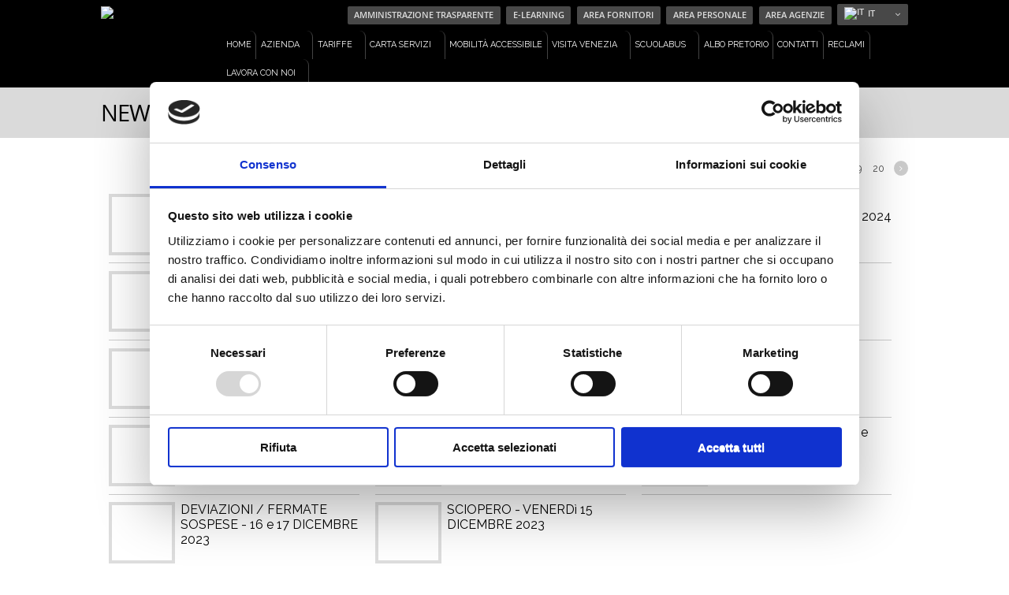

--- FILE ---
content_type: text/html; charset=UTF-8
request_url: https://www.atvo.it/index.php?lingua=it&area=news&idlv1=1&pg=16
body_size: 6923
content:

<!DOCTYPE html>
<!--[if lt IE 7]> <html class="no-js ie6 oldie" lang="it"> <![endif]-->
<!--[if IE 7]>    <html class="no-js ie7 oldie" lang="it"> <![endif]-->
<!--[if IE 8]>    <html class="no-js ie8 oldie" lang="it"> <![endif]-->
<!--[if gt IE 8]><!--> <html class="no-js" lang="it"> <!--<![endif]-->
<head>
	<meta charset="utf-8" />

<!--------------------------------------------------------------------

    Created by Webcola
    email: info@webcola.it

-------------------------------------------------------------------->

	<!-- Responsive and mobile friendly stuff -->
	<meta name="HandheldFriendly" content="True">
	<meta name="MobileOptimized" content="320">
	<meta name="viewport" content="width=device-width, initial-scale=1.0">

	<title>News ATVO: ultime notizie e aggiornamenti</title>
	<meta name="keywords" content="autobus,azienda,trasporti,veneto,jesolo,caorle,lignano,bibione,milano,cortina,linea,urbano,extraurbano,caorle,portogruaro,eraclea,noleggio,gita,aeroporto,tariffe,orari,itinerari" />
	<meta name="description" content="Rimani aggiornato con le notizie ATVO. Scopri informazioni utili e aggiornamenti sui servizi per pianificare al meglio i tuoi spostamenti."/>
	<meta name="author" content="WebCola Web and Software Solutions - www.webcola.it">
    <meta name="copyright" content="copyright Webcola.it - Tutti i diritti riservati">
	
    
<!-- INIZIO APP JAVASCRIPT DINAMICO -->


<!-- Google Tag Manager -->
<script>(function(w,d,s,l,i){w[l]=w[l]||[];w[l].push({'gtm.start':
new Date().getTime(),event:'gtm.js'});var f=d.getElementsByTagName(s)[0],
j=d.createElement(s),dl=l!='dataLayer'?'&l='+l:'';j.async=true;j.src=
'https://www.googletagmanager.com/gtm.js?id='+i+dl;f.parentNode.insertBefore(j,f);
})(window,document,'script','dataLayer','GTM-KW4TH68C');</script>
<!-- End Google Tag Manager -->
<!-- Inizio widget accessibility -->
<script src="https://cdn.userway.org/widget.js" data-account="ivP7l9vdOQ"></script>
<!-- Fine widget accessibility-->

<!-- FINE APP JAVASCRIPT DINAMICO -->

	
	<link rel="shortcut icon" href="favicon.ico" />
	<link rel="apple-touch-icon" href="apple-touch-icon.png" />

	<!-- Stylesheets -->
	<link rel="stylesheet" href="css/style_atvo.css" media="all">
	<link rel="stylesheet" type="text/css" href="fonts/stile_font.css">
	<link rel="stylesheet" href="css/font-awesome.min.css" media="all">
	<link rel="stylesheet" type="text/css" href="css/language-selector.css">


    <!-- Colorbox -->
    <link media="screen" rel="stylesheet" href="js/colorbox/colorbox.css" />

    <!-- Tooltip -->
    <link rel="stylesheet" href="js/tooltip/tooltipster.css" media="all">

    <!-- BxSlider -->
    <link rel="stylesheet" href="js/bxslider/jquery.bxslider.css" media="all">

    <!-- Fancybox -->
    <link rel="stylesheet" href="js/fancybox/jquery.fancybox-1.3.4.css">


	<!-- All JavaScript at the bottom for faster loading, except for Modernizr and Respond which enables HTML5 elements &amp; feature detects -->
	<script src="js/modernizr-2.5.3.min.js"></script>

	<meta name="robots" content="index, follow" />


<!-- INIZIO APP JAVASCRIPT DINAMICO -->

<script id="Cookiebot" src="https://consent.cookiebot.com/uc.js" data-cbid="dae4f56a-c507-4a79-8d90-fb7635b6e01f" data-blockingmode="auto" type="text/javascript"></script>

<!-- INIZIO APP JAVASCRIPT DINAMICO -->


		<!-- Facebook Pixel Code -->
		<script>
		!function(f,b,e,v,n,t,s){if(f.fbq)return;n=f.fbq=function(){n.callMethod?n.callMethod.apply(n,arguments):n.queue.push(arguments)};
		if(!f._fbq)f._fbq=n;
		n.push=n;n.loaded=!0;n.version='2.0';n.queue=[];t=b.createElement(e);t.async=!0;
		t.src=v;s=b.getElementsByTagName(e)[0];s.parentNode.insertBefore(t,s)}(window,document,'script','https://connect.facebook.net/en_US/fbevents.js');
		fbq('init', '1068770179801321'); // Insert your pixel ID here.
		fbq('track', 'PageView');
		</script>
		<noscript>
		<img height="1" width="1" style="display:none"	src="https://www.facebook.com/tr?id=1068770179801321&ev=PageView&noscript=1"/>
		</noscript>
		<!-- DO NOT MODIFY -->
		<!-- End Facebook Pixel Code -->
</head>
<body>


<!-- INIZIO APP JAVASCRIPT DINAMICO -->

<!-- Google Tag Manager (noscript) -->
<noscript><iframe src="https://www.googletagmanager.com/ns.html?id=GTM-KW4TH68C" height="0" width="0" style="display:none;visibility:hidden"></iframe></noscript>
<!-- End Google Tag Manager (noscript) -->


<!-- FINE APP JAVASCRIPT DINAMICO -->


<header>
	<div class="inner">
		<div id="logo"><a href="it-home.html" title="ATVO"><img src="images/logo_atvo.png" alt="ATVO logo: click for home page"></a></div>

		<div id="topright">
				<ul id="shortlinks" class="resetlist">
					<li><a href="it-amministrazione-trasparente.html" title="" >Amministrazione Trasparente</a></li>
					<li><a href="https://atvo.elearning.pixwell.org" title=""  target="_blank">E-LEARNING</a></li>
                    <li><a href="it-fornitori.html" title="">Area Fornitori</a></li>
                    <li><a href="https://personale.atvo.it/public/login.aspx?ReturnUrl=%2f" title="" target="_blank">Area Personale</a></li>
                    <li><a href="https://ecommerce.atvo.it/ecommerce-fe" title="" target="_blank">Area Agenzie</a></li>
					<li>
						<div id="lang_sel">
							<ul>
					<li><a href="#" class="attivo"><img class="flag" src="images/flags/it.png" alt="it" />IT <i class="icon-angle-down"></i></a>
						<ul><li><a href="index.php?lingua=en&area=news&idlv1=1&pg=16" rel="group"><img class="flag" src="images/flags/en.png" alt="en" />EN</a></li><li><a href="index.php?lingua=de&area=news&idlv1=1&pg=16" rel="group"><img class="flag" src="images/flags/de.png" alt="de" />DE</a></li><li><a href="index.php?lingua=es&area=news&idlv1=1&pg=16" rel="group"><img class="flag" src="images/flags/es.png" alt="es" />ES</a></li><li><a href="index.php?lingua=fr&area=news&idlv1=1&pg=16" rel="group"><img class="flag" src="images/flags/fr.png" alt="fr" />FR</a></li>		</ul>
					</li>
				</ul>
						</div>
                    </li>
				</ul>
                <br>

				<nav class="mainNav">

					<div class="menuWrap">
						<a class="menuToggle" onClick="showhide('show_menu');">Mostra Menu / Navigazione  <i class="icon-list-ul"></i></a>
						<ul id="show_menu">

																							<li><a  href="it-home.html" title="">Home</a></li>
																															<li><a class="drop" href="it-azienda.html" title="">Azienda</a>
									<div class="dropdown_1column">
										<div class="col_1">
											<ul class="sublist">
																								<li><a href="it-chi-siamo.html" title="">Chi siamo</a></li>
																								<li><a href="it-compagine-societaria.html" title="">Compagine societaria</a></li>
																								<li><a href="it-organi-societari.html" title="">Organi societari</a></li>
																								<li><a href="it-direzione.html" title="">Direzione</a></li>
																								<li><a href="it-dove-siamo.html" title="">Dove siamo</a></li>
																								<li><a href="it-gli-uffici-6.html" title="">Gli uffici</a></li>
																								<li><a href="it-officina.html" title="">Officina</a></li>
																								<li><a href="it-biglietterie-e-rivendite.html" title="">Biglietterie e Rivendite</a></li>
																							</ul>
										</div>
									</div>
								</li>
																															<li><a class="drop" href="it-tariffe.html" title="">Tariffe</a>
									<div class="dropdown_1column">
										<div class="col_1">
											<ul class="sublist">
																								<li><a href="it-normativa-titoli-di-viaggio.html" title="">Normativa titoli di viaggio</a></li>
																								<li><a href="it-biglietterie-e-rivendite-73.html" title="">Biglietterie e Rivendite</a></li>
																								<li><a href="it-biglietto-elettronico-activo.html" title="">Biglietto elettronico Activo</a></li>
																								<li><a href="it-abbonamento-elettronico-activo.html" title="">Abbonamento elettronico Activo</a></li>
																							</ul>
										</div>
									</div>
								</li>
																															<li><a class="drop" href="it-carta-servizi.html" title="">Carta Servizi</a>
									<div class="dropdown_1column">
										<div class="col_1">
											<ul class="sublist">
																								<li><a href="it-standard-di-qualita-servizio-offerto-promesso-2014.html" title="">Standard di Qualit&agrave;. Servizio Offerto - Promesso 2025</a></li>
																								<li><a href="it-uni-en-13816-2002-servizio-di-collegamento-aeroporti-di-venezia-e-treviso-promesso-2014.html" title="">Uni En 13816: 2002 - Servizio di Collegamento Aeroporti di Venezia (Linea 35) e Treviso (Linea 351)- Promesso 2025</a></li>
																								<li><a href="it-uni-en-13816-2002-linea-23-lido-di-jesolo-punta-sabbioni-promesso-2014.html" title="">Uni En 13816: 2002 - Linea 23 "Lido di Jesolo - Punta Sabbioni" - Promesso 2025</a></li>
																								<li><a href="it-uni-en-13816-2002-linea-19-san-dona-di-piave-lido-di-jesolo-promesso-2017.html" title="">Uni En 13816: 2002 - Linea 19 "San Don&agrave; di Piave - Lido di Jesolo" - Promesso 2025</a></li>
																								<li><a href="it-uni-en-13816-2002-linea-2caorle-portogruaro-promesso-2020.html" title="">Uni En 13816: 2002 - Linea 2 "Caorle-Portogruaro" - Promesso 2025</a></li>
																								<li><a href="it-politica-della-qualita.html" title="">Politica della Qualit&agrave;</a></li>
																							</ul>
										</div>
									</div>
								</li>
																															<li><a  href="it-mobilita-accessibile.html" title="">Mobilit&agrave; accessibile</a></li>
																															<li><a class="drop" href="cosa-visitare-a-venezia.html" title="">Visita Venezia</a>
									<div class="dropdown_1column">
										<div class="col_1">
											<ul class="sublist">
																								<li><a href="it-venezia.html" title="">Venezia - Quickly</a></li>
																								<li><a href="it-isole-della-laguna-di-venezia.html" title="">Isole della Laguna di Venezia</a></li>
																								<li><a href="https://www.socialtheca.com/atvo/" title="">SocialTheca</a></li>
																								<li><a href="it-cosa-fare-a-venezia.html" title="">Cosa fare a Venezia</a></li>
																								<li><a href="https://www.getyourguide.it/s/?q=venezia&partner_id=XZE81Q5" title="">Il meglio di Venezia</a></li>
																							</ul>
										</div>
									</div>
								</li>
																															<li><a class="drop" href="it-scuolabus.html" title="">Scuolabus</a>
									<div class="dropdown_1column">
										<div class="col_1">
											<ul class="sublist">
																								<li><a href="it-norme-di-comportamento.html" title="">Norme di Comportamento</a></li>
																								<li><a href="it-tariffe-68.html" title="">Tariffe</a></li>
																								<li><a href="it-accompagnamento.html" title="">Accompagnamento</a></li>
																								<li><a href="it-responsabilita.html" title="">Responsabilit&agrave;</a></li>
																								<li><a href="it-calendario-orari-percorsi.html" title="">Organizzazione</a></li>
																								<li><a href="it-richiesta-certificazioni-rinnovi-abbonamenti-buoni-pasto.html" title="">Richiesta certificazioni rinnovi abbonamenti/buoni pasto</a></li>
																							</ul>
										</div>
									</div>
								</li>
																															<li><a  href="https://www.atvo.it/it-area-albo-pretorio.html" title="">Albo Pretorio</a></li>
																															<li><a  href="it-contatti.html" title="">Contatti</a></li>
																															<li><a  href="it-reclami.html" title="">Reclami</a></li>
																															<li><a class="drop" href="https://www.atvo.it/it-area-lavora-con-noi.html" title="">LAVORA CON NOI</a>
									<div class="dropdown_1column">
										<div class="col_1">
											<ul class="sublist">
																								<li><a href="it-inviaci-il-tuo-cv.html" title="">INVIACI IL TUO CV</a></li>
																							</ul>
										</div>
									</div>
								</li>
															
						</ul>
					</div>
				</nav>
		</div>
	</div>
</header>
<div id="titlecontainer">
	<div class="inner">
		<div class="section group">
			<div class="col span_1_of_2">
                <h1>NEWS</h1>
            </div>
             		    <div class="col span_1_of_2">
                <ul id="icon_menu" class="resetlist interno">
                    					<li><a href="https://www.atvo.it/it-orari-e-autolinee.html"  class="tooltip" title="Orari e Autolinee"><img src="images/banner/icona-orari.png" alt=""></a></li>
										<li><a href="https://www.atvo.it/it-ticketonline.html"  class="tooltip" title="Biglietti Abbonamenti"><img src="images/banner/icona-acquista.png" alt=""></a></li>
										<li><a href="https://www.atvo.it/it-servizio-aeroporti.html"  class="tooltip" title="Servizio Aeroporti"><img src="images/banner/icona-aeroporti.png" alt=""></a></li>
										<li><a href="index.php?lingua=it&area=orariappapple&raggrpp=all-ferrovie"  class="tooltip" title="Servizio Ferrovie"><img src="images/banner/icona-ferrovie.png" alt=""></a></li>
										<li><a href="https://www.atvo.it/cosa-visitare-a-venezia.html"  class="tooltip" title="Visita Venezia"><img src="images/banner/icona-venezia.png" alt=""></a></li>
										<li><a href="https://www.atvo.it/it-venezia-cortina.html"  class="tooltip" title="Cortina &amp; Dolomiti"><img src="images/banner/icona-cortina.png" alt=""></a></li>
										<li><a href="https://www.atvo.it/it-servizio-noleggio.html"  class="tooltip" title="Noleggio Bus"><img src="images/banner/icona-noleggio.png" alt=""></a></li>
					                </ul>
    		</div>
			    	</div>
    </div>
</div>
<div id="pCont" class="maincontentcontainer">
	<div class="inner">
			<div class="section group">
														<div class="int_listanews">
						<ul class="pagination resetlist">
							<li><a class="directions prev" href="index.php?lingua=it&area=news&idlv1=1&pg=1" title=""><i class='icon-angle-left'></i></a></li>
														<li><a  href="index.php?lingua=it&area=news&idlv1=1&amp;pg=12">12</a></li>
														<li><a  href="index.php?lingua=it&area=news&idlv1=1&amp;pg=13">13</a></li>
														<li><a  href="index.php?lingua=it&area=news&idlv1=1&amp;pg=14">14</a></li>
														<li><a  href="index.php?lingua=it&area=news&idlv1=1&amp;pg=15">15</a></li>
														<li><a  class="attivo" href="index.php?lingua=it&area=news&idlv1=1&amp;pg=16">16</a></li>
														<li><a  href="index.php?lingua=it&area=news&idlv1=1&amp;pg=17">17</a></li>
														<li><a  href="index.php?lingua=it&area=news&idlv1=1&amp;pg=18">18</a></li>
														<li><a  href="index.php?lingua=it&area=news&idlv1=1&amp;pg=19">19</a></li>
														<li><a  href="index.php?lingua=it&area=news&idlv1=1&amp;pg=20">20</a></li>
														<li><a class="directions next" href="index.php?lingua=it&area=news&idlv1=1&pg=52" title=""><i class='icon-angle-right'></i></a></li>
						</ul>
					</div>
					
										<div id="" class="wrap">
												<div class="box_news">

                            <a href="index.php?lingua=it&area=news&idlv1=1&idlv2=818">
                            <div class="riquadro_datanews"><div class="datanews">07.02.2024</div></div>
                            <h5>FERMATA SOSPESA - CORBOLONE - dal 12 al 23 febbraio 2024</h5></a>
						</div>
												<div class="box_news">

                            <a href="index.php?lingua=it&area=news&idlv1=1&idlv2=815">
                            <div class="riquadro_datanews"><div class="datanews">02.02.2024</div></div>
                            <h5>DEVIAZIONI / FERMATE SOSPESE - 4 FEBBRAIO 2024</h5></a>
						</div>
												<div class="box_news">

                            <a href="index.php?lingua=it&area=news&idlv1=1&idlv2=814">
                            <div class="riquadro_datanews"><div class="datanews">26.01.2024</div></div>
                            <h5>DEVIAZIONI / FERMATE SOSPESE - 28 GENNAIO 2024</h5></a>
						</div>
												<div class="box_news">

                            <a href="index.php?lingua=it&area=news&idlv1=1&idlv2=813">
                            <div class="riquadro_datanews"><div class="datanews">19.01.2024</div></div>
                            <h5>DEVIAZIONI / FERMATE SOSPESE - 20 GENNAIO 2024</h5></a>
						</div>
												<div class="box_news">

                            <a href="index.php?lingua=it&area=news&idlv1=1&idlv2=812">
                            <div class="riquadro_datanews"><div class="datanews">15.01.2024</div></div>
                            <h5>SCIOPERO 24 ORE - MERCOLED&igrave; 24 GENNAIO 2024</h5></a>
						</div>
												<div class="box_news">

                            <a href="index.php?lingua=it&area=news&idlv1=1&idlv2=811">
                            <div class="riquadro_datanews"><div class="datanews">12.01.2024</div></div>
                            <h5>FERMATA SOSPESA - NOVENTA DI PIAVE DESIGNER OUTLET</h5></a>
						</div>
												<div class="box_news">

                            <a href="index.php?lingua=it&area=news&idlv1=1&idlv2=810">
                            <div class="riquadro_datanews"><div class="datanews">05.01.2024</div></div>
                            <h5>DEVIAZIONI SAN DONA&#039; DI PIAVE - DAL 9.01.2024 AL 30.09.2024</h5></a>
						</div>
												<div class="box_news">

                            <a href="index.php?lingua=it&area=news&idlv1=1&idlv2=809">
                            <div class="riquadro_datanews"><div class="datanews">05.01.2024</div></div>
                            <h5>DEVIAZIONI / FERMATE SOSPESE - 6 e 7 GENNAIO 2024</h5></a>
						</div>
												<div class="box_news">

                            <a href="index.php?lingua=it&area=news&idlv1=1&idlv2=808">
                            <div class="riquadro_datanews"><div class="datanews">04.01.2024</div></div>
                            <h5>FERMATA SOSPESA - NOVENTA DI PIAVE DESIGNER OUTLET</h5></a>
						</div>
												<div class="box_news">

                            <a href="index.php?lingua=it&area=news&idlv1=1&idlv2=807">
                            <div class="riquadro_datanews"><div class="datanews">30.12.2023</div></div>
                            <h5>DEVIAZIONI / FERMATE SOSPESE NOVENTA - 31 DICEMBRE 2023</h5></a>
						</div>
												<div class="box_news">

                            <a href="index.php?lingua=it&area=news&idlv1=1&idlv2=806">
                            <div class="riquadro_datanews"><div class="datanews">18.12.2023</div></div>
                            <h5>VARIAZIONE PERCORSO E FERMATE VIA VERDI - SAN DONA&#039; DI PIAVE</h5></a>
						</div>
												<div class="box_news">

                            <a href="index.php?lingua=it&area=news&idlv1=1&idlv2=801">
                            <div class="riquadro_datanews"><div class="datanews">15.12.2023</div></div>
                            <h5>Servizi per NATALE 2023 e CAPODANNO 2024</h5></a>
						</div>
												<div class="box_news">

                            <a href="index.php?lingua=it&area=news&idlv1=1&idlv2=800">
                            <div class="riquadro_datanews"><div class="datanews">14.12.2023</div></div>
                            <h5>DEVIAZIONI / FERMATE SOSPESE - 16 e 17 DICEMBRE 2023</h5></a>
						</div>
												<div class="box_news">

                            <a href="index.php?lingua=it&area=news&idlv1=1&idlv2=799">
                            <div class="riquadro_datanews"><div class="datanews">13.12.2023</div></div>
                            <h5>SCIOPERO - VENERD&igrave; 15 DICEMBRE 2023</h5></a>
						</div>
											</div>
					
										<div class="int_listanews">
						<ul class="pagination resetlist">
							<li><a class="directions prev" href="index.php?lingua=it&area=news&idlv1=1&pg=1" title=""><i class='icon-angle-left'></i></a></li>
														<li><a  href="index.php?lingua=it&area=news&idlv1=1&amp;pg=12">12</a></li>
														<li><a  href="index.php?lingua=it&area=news&idlv1=1&amp;pg=13">13</a></li>
														<li><a  href="index.php?lingua=it&area=news&idlv1=1&amp;pg=14">14</a></li>
														<li><a  href="index.php?lingua=it&area=news&idlv1=1&amp;pg=15">15</a></li>
														<li><a  class="attivo" href="index.php?lingua=it&area=news&idlv1=1&amp;pg=16">16</a></li>
														<li><a  href="index.php?lingua=it&area=news&idlv1=1&amp;pg=17">17</a></li>
														<li><a  href="index.php?lingua=it&area=news&idlv1=1&amp;pg=18">18</a></li>
														<li><a  href="index.php?lingua=it&area=news&idlv1=1&amp;pg=19">19</a></li>
														<li><a  href="index.php?lingua=it&area=news&idlv1=1&amp;pg=20">20</a></li>
														<li><a class="directions next" href="index.php?lingua=it&area=news&idlv1=1&pg=52" title=""><i class='icon-angle-right'></i></a></li>
						</ul>
					</div>
									
            </div>

    </div>
</div>
<footer>
	<div class="inner">
		<div class="section group">

						<div class="col span_1_of_4">
				<ul class="pagefooterlist resetlist">
					<li><h4>Servizio Aeroporti</h4></li>
										<li><a href="it-venice-airport.html" title="">Venice Airport Bus Express</a></li>
										<li><a href="it-treviso-airport.html" title="">Treviso Airport Bus Express</a></li>
									</ul>
															<br clear="all"><br clear="all">
						<ul class="pagefooterlist resetlist">
							<li><h4>Lasciati Ispirare</h4></li>
							 							 <li><a href="https://youtu.be/aJUFSWb1l_w" title="" target="_blank">Closer to everything you love - trailer</a></li>
							 							 <li><a href="https://youtu.be/vh1GlFkss9A" title="" target="_blank">Closer to everything you love - video</a></li>
							  
						</ul>
						<br><a href="https://youtu.be/vh1GlFkss9A" target="_blank"><img src="images/BANNER-ITA_closer.png"></a>
											</div>
						<div class="col span_1_of_4">
				<ul class="pagefooterlist resetlist">
					<li><h4>Servizio Noleggio</h4></li>
										<li><a href="it-un-viaggio-lungo-90-anni.html" title="">Un viaggio lungo 90 anni</a></li>
										<li><a href="it-i-nostri-autobus.html" title="">I nostri autobus</a></li>
										<li><a href="it-a-servizio-dei-diversamente-abili.html" title="">A servizio dei disabili</a></li>
										<li><a href="it-carrello-per-biciclette.html" title="">Carrello per biciclette</a></li>
										<li><a href="it-informazioni-e-prenotazioni.html" title="">Info e prenotazioni servizi noleggio autobus</a></li>
										<li><a href="it-norme-e-condizioni-di-viaggio.html" title="">Norme e condizioni di viaggio</a></li>
										<li><a href="it-i-tuoi-ricordi.html" title="">I tuoi ricordi</a></li>
									</ul>
							</div>
						<div class="col span_1_of_4">
				<ul class="pagefooterlist resetlist">
					<li><h4>Le nostre sedi e autostazioni</h4></li>
										<li><a href="it-san-dona-di-piave.html" title="">San Don&agrave; di Piave</a></li>
										<li><a href="it-venezia-p-le-roma.html" title="">Venezia P.le Roma</a></li>
										<li><a href="it-mestre.html" title="">Mestre Stazione F.S.</a></li>
										<li><a href="it-sede-aeroporto-venezia-marco-polo.html" title="">Aeroporto Venezia Marco Polo</a></li>
										<li><a href="it-sede-aeroporto-treviso.html" title="">Aeroporto Treviso Antonio Canova</a></li>
										<li><a href="it-lido-di-jesolo.html" title="">Lido di Jesolo</a></li>
										<li><a href="https://www.atvo.it/it-park.html" title="">Lido di Jesolo - Piazza Brescia</a></li>
										<li><a href="it-punta-sabbioni.html" title="">Punta Sabbioni</a></li>
										<li><a href="it-portogruaro.html" title="">Portogruaro</a></li>
										<li><a href="it-caorle.html" title="">Caorle</a></li>
										<li><a href="it-bibione.html" title="">Bibione</a></li>
										<li><a href="it-eraclea-mare.html" title="">Eraclea Mare</a></li>
										<li><a href="it-lignano-saf.html" title="">Lignano (TPL FVG)</a></li>
										<li><a href="it-oderzo.html" title="">Oderzo</a></li>
										<li><a href="it-pordenone-tpl-fvg.html" title="">Pordenone (TPL FVG)</a></li>
										<li><a href="it-treviso-mom.html" title="">Treviso (MOM)</a></li>
										<li><a href="it-latisana-tpl-fvg.html" title="">Latisana (TPL FVG)</a></li>
										<li><a href="it-udine.html" title="">Udine</a></li>
										<li><a href="it-belluno-dolomitibus.html" title="">Belluno (DolomitiBus)</a></li>
										<li><a href="it-cortina.html" title="">Cortina</a></li>
										<li><a href="it-padova-busitalia.html" title="">Padova (Busitalia)</a></li>
									</ul>
							</div>
			
			<div class="col span_1_of_4">
				<div class="daticontatti">
					<div class="/*logo_bottom*/" style="text-align:center;">
						<img src="images/generico/logo_atvo_black.png" alt="ATVO">
                    </div>
                    <div class="/*certificazione*/" style="margin: 10px 0 20px 0;">
                        <a class="fancybox" href="images/logo_ancis23.png" title="Certificazione ANCIS"><img src="images/logo_ancis23.png" alt="Certificazione ANCIS"></a>
                    </div>
				</div>
                <p class="indirizzo datilegali">
					ATVO S.p.A.<br />
Sede legale: Piazza IV Novembre, 8 - 30027 San Don&agrave; di Piave - VE<br />
Capitale Sociale: &euro; 8.974.600,00 I.v. - Registro Imprese VE 84002020273<br />
Numero Rea 240259 - Cod. Fisc.: 84002020273 - P.I.: 00764110276<br />
Tel.: +39 0421 5944<br />
www.atvo.it - atvo@atvo.it - pec: segreteria@pec.atvo.it<br/><br><a href="cookies/privacy_it.pdf?v=1.2" target="blank" title=""><b>PRIVACY POLICY</b></a> / <a href="javascript:Cookiebot.renew();" title=""><b>COOKIES</b></a> 
										<br><br>
					<a href="it-dichiarazione-di-accessibilita.html" title=""><b>Dichiarazione di accessibilit&agrave;</b></a>
									</p>
			</div>
        </div>
	</div>
</footer>
<div id="pagebottomcontainer">
	<div class="inner">
		<div class="copy">
        	
        </div>
        <div class="credits">
			<!--
			Powered by <a href="https://www.webcola.it" title="Webcola - Web and Software solutions" target="_blank">Webcola</a>
			-->
        </div>
	</div>
</div>

<!-- Grab Google CDN's jQuery, with a protocol relative URL; fall back to local if necessary -->
<script src="js/jquery-1.8.3.js"></script>
<script type="text/javascript" src="js/setup.js"></script>

<script src="js/ui/jquery-ui-1.10.2.custom.js"></script>
	<script src="js/ui/jquery.ui.widget.js"></script>
	<script src="js/ui/jquery.ui.menu.js"></script>
	<script src="js/ui/lang/jquery.ui.datepicker-it.js"></script>
	<script type="text/javascript">
	$(function() {

		 $('.datanews').each(function() {
			var dateAr = $(this).text().split('.');
			var dateFormat = dateAr[1] + '/' + dateAr[0] + '/' + dateAr[2];
			var dateFormat = $.datepicker.formatDate('dd-MM-yy', new Date(dateFormat));
			var dateNew = dateFormat.split('-');
			//alert(dateFormat);
			//$(this).html(dateFormat + "<br>");
			$(this).html('<span class="big">'+dateNew[0]+'</span><br><div class="small">'+dateNew[1]+'<br>'+dateNew[2]+'</div>');
		}).show();

	});

	</script>

<script type="text/javascript" src="js/scrolltopcontrol.js"></script>

	<!-- BxSlider -->
    <script src="js/bxslider/jquery.bxslider.js"></script>
    <script type="text/javascript">
	$(document).ready(function(){

	  $('.tabella_listaorari tbody tr:odd').addClass('even');

	});
	</script>

    <script src="js/masonry/jquery.masonry.js"></script>
	<script>
      $(function(){

        $('#masonry_container').masonry({
          itemSelector: '.box_news'
        });

      });
    </script>

    <!-- Colorbox -->
    <script src="js/colorbox/jquery.colorbox.js"></script>
	<script>
		$(document).ready(function(){
			//Examples of how to assign the ColorBox event to elements
			$("a[rel='galleria']").colorbox({ opacity: 0.4 });

		});

		$(window).load(function(){

			$(".gallery .span_1_of_5").each(function(i) {
				if(i%5==0) {
					$(this).addClass("newline");
				}
			});
		});

	</script>

    <!-- Fancybox -->
    <script type="text/javascript" src="js/fancybox/jquery.fancybox-1.3.4.pack.js"></script>
    <script type="text/javascript">
    $(document).ready(function($) {
        $("a.fancybox").fancybox();

    });
    </script>

    <!-- Tooltip -->
	<script src="js/tooltip/jquery.tooltipster.min.js"></script>
    <script type="text/javascript">
        $(function() {
          $('.tooltip').tooltipster({
			   position: 'bottom'
			});
        });
    </script>

    <!-- Menu x mobile -->
	<script src="js/mobilenav.js"></script>

	<!-- JQUERY Respond (Responsive in IE) -->
    <script src="js/respond.js"></script>


<!-- INIZIO APP JAVASCRIPT DINAMICO -->

<!-- Inizio Codice ShinyStat -->
<script type="text/javascript" src="//codicebusiness.shinystat.com/cgi-bin/getcod.cgi?USER=webcolasas&NODW=yes" async="async"></script>
<!-- Fine Codice ShinyStat -->


<!-- FINE APP JAVASCRIPT DINAMICO -->


</body>
</html>

--- FILE ---
content_type: application/javascript
request_url: https://www.atvo.it/js/respond.js
body_size: 2836
content:
/*! Respond.js v1.4.0: min/max-width media query polyfill * Copyright 2013 Scott Jehl
 * Licensed under https://github.com/scottjehl/Respond/blob/master/LICENSE-MIT
 *  */

!function(a){"use strict";a.matchMedia=a.matchMedia||function(a){var b,c=a.documentElement,d=c.firstElementChild||c.firstChild,e=a.createElement("body"),f=a.createElement("div");return f.id="mq-test-1",f.style.cssText="position:absolute;top:-100em",e.style.background="none",e.appendChild(f),function(a){return f.innerHTML='&shy;<style media="'+a+'"> #mq-test-1 { width: 42px; }</style>',c.insertBefore(e,d),b=42===f.offsetWidth,c.removeChild(e),{matches:b,media:a}}}(a.document)}(this),function(a){"use strict";if(a.matchMedia&&a.matchMedia("all").addListener)return!1;var b=a.matchMedia,c=b("only all").matches,d=!1,e=0,f=[],g=function(){a.clearTimeout(e),e=a.setTimeout(function(){for(var c=0,d=f.length;d>c;c++){var e=f[c].mql,g=f[c].listeners||[],h=b(e.media).matches;if(h!==e.matches){e.matches=h;for(var i=0,j=g.length;j>i;i++)g[i].call(a,e)}}},30)};a.matchMedia=function(e){var h=b(e),i=[],j=0;return h.addListener=function(b){c&&(d||(d=!0,a.addEventListener("resize",g,!0)),0===j&&(j=f.push({mql:h,listeners:i})),i.push(b))},h.removeListener=function(a){for(var b=0,c=i.length;c>b;b++)i[b]===a&&i.splice(b,1)},h}}(this),function(a){"use strict";function b(){s(!0)}var c={};if(a.respond=c,c.update=function(){},c.mediaQueriesSupported=a.matchMedia&&null!==a.matchMedia("only all")&&a.matchMedia("only all").matches,!c.mediaQueriesSupported){c.regex={media:/@media[^\{]+\{([^\{\}]*\{[^\}\{]*\})+/gi,keyframes:/@.*keyframes[^\{]+\{(?:[^\{\}]*\{[^\}\{]*\})+[^\}]+\}/gi,urls:/(url\()['"]?([^\/\)'"][^:\)'"]+)['"]?(\))/g,findStyles:/@media *([^\{]+)\{([\S\s]+?)$/,only:/(only\s+)?([a-zA-Z]+)\s?/,minw:/\(min\-width\s*:[\s]*([\s]*[0-9\.]+)(px|em)[\s]*\)/,maxw:/\(max\-width\s*:[\s]*([\s]*[0-9\.]+)(px|em)[\s]*\)/};var d,e,f,g=a.document,h=g.documentElement,i=[],j=[],k=[],l={},m=30,n=g.getElementsByTagName("head")[0]||h,o=g.getElementsByTagName("base")[0],p=n.getElementsByTagName("link"),q=[],r=function(){var a,b=g.createElement("div"),c=g.body,d=h.style.fontSize,e=c&&c.style.fontSize,i=!1;return b.style.cssText="position:absolute;font-size:1em;width:1em",c||(c=i=g.createElement("body"),c.style.background="none"),h.style.fontSize="100%",c.style.fontSize="100%",c.appendChild(b),h.insertBefore(c,h.firstChild),a=b.offsetWidth,i?h.removeChild(c):c.removeChild(b),h.style.fontSize=d,c.style.fontSize=e,a=f=parseFloat(a)},s=function(b){var c="clientWidth",l=h[c],o="CSS1Compat"===g.compatMode&&l||g.body[c]||l,q={},t=p[p.length-1],u=(new Date).getTime();if(b&&d&&m>u-d)return a.clearTimeout(e),e=a.setTimeout(s,m),void 0;d=u;for(var v in i)if(i.hasOwnProperty(v)){var w=i[v],x=w.minw,y=w.maxw,z=null===x,A=null===y,B="em";x&&(x=parseFloat(x)*(x.indexOf(B)>-1?f||r():1)),y&&(y=parseFloat(y)*(y.indexOf(B)>-1?f||r():1)),w.hasquery&&(z&&A||!(z||o>=x)||!(A||y>=o))||(q[w.media]||(q[w.media]=[]),q[w.media].push(j[w.rules]))}for(var C in k)k.hasOwnProperty(C)&&k[C]&&k[C].parentNode===n&&n.removeChild(k[C]);for(var D in q)if(q.hasOwnProperty(D)){var E=g.createElement("style"),F=q[D].join("\n");E.type="text/css",E.media=D,n.insertBefore(E,t.nextSibling),E.styleSheet?E.styleSheet.cssText=F:E.appendChild(g.createTextNode(F)),k.push(E)}},t=function(a,b,d){var e=a.replace(c.regex.keyframes,"").match(c.regex.media),f=e&&e.length||0;b=b.substring(0,b.lastIndexOf("/"));var g=function(a){return a.replace(c.regex.urls,"$1"+b+"$2$3")},h=!f&&d;b.length&&(b+="/"),h&&(f=1);for(var k=0;f>k;k++){var l,m,n,o;h?(l=d,j.push(g(a))):(l=e[k].match(c.regex.findStyles)&&RegExp.$1,j.push(RegExp.$2&&g(RegExp.$2))),n=l.split(","),o=n.length;for(var p=0;o>p;p++)m=n[p],i.push({media:m.split("(")[0].match(c.regex.only)&&RegExp.$2||"all",rules:j.length-1,hasquery:m.indexOf("(")>-1,minw:m.match(c.regex.minw)&&parseFloat(RegExp.$1)+(RegExp.$2||""),maxw:m.match(c.regex.maxw)&&parseFloat(RegExp.$1)+(RegExp.$2||"")})}s()},u=function(){var b=!1;try{b=new a.XMLHttpRequest}catch(c){b=new a.ActiveXObject("Microsoft.XMLHTTP")}return function(){return b}}(),v=function(a,b){var c=u();c&&(c.open("GET",a,!0),c.onreadystatechange=function(){4!==c.readyState||200!==c.status&&304!==c.status||b(c.responseText)},4!==c.readyState&&c.send(null))},w=function(){if(q.length){var b=q.shift();v(b.href,function(c){t(c,b.href,b.media),l[b.href]=!0,a.setTimeout(function(){w()},0)})}},x=function(){for(var b=0;b<p.length;b++){var c=p[b],d=c.href,e=c.media,f=c.rel&&"stylesheet"===c.rel.toLowerCase();d&&f&&!l[d]&&(c.styleSheet&&c.styleSheet.rawCssText?(t(c.styleSheet.rawCssText,d,e),l[d]=!0):(!/^([a-zA-Z:]*\/\/)/.test(d)&&!o||d.replace(RegExp.$1,"").split("/")[0]===a.location.host)&&("//"===d.substring(0,2)&&(d=a.location.protocol+d),q.push({href:d,media:e})))}w()};x(),c.ajax=v,c.queue=q,c.update=x,c.getEmValue=r,a.addEventListener?a.addEventListener("resize",b,!1):a.attachEvent&&a.attachEvent("onresize",b)}}(this);